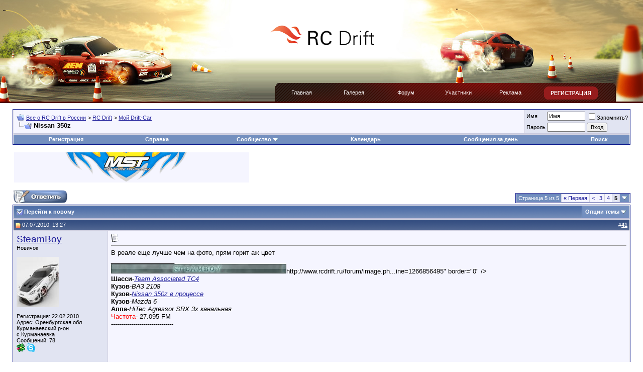

--- FILE ---
content_type: text/html; charset=UTF-8
request_url: https://www.rcdrift.ru/forum/showthread.php?t=14412&page=5
body_size: 13236
content:
<!DOCTYPE html PUBLIC "-//W3C//DTD XHTML 1.0 Transitional//EN" "http://www.w3.org/TR/xhtml1/DTD/xhtml1-transitional.dtd">
<html xmlns="http://www.w3.org/1999/xhtml" dir="ltr" lang="ru">
<head>
	<meta http-equiv="Content-Type" content="text/html; charset=UTF-8" />
<meta name="generator" content="vBulletin 3.8.7" />

<meta name="keywords" content=" Nissan 350z, форум, общение, обсужение, rcdrift" />
<meta name="description" content="Страница 5- Nissan 350z Мой Drift-Car" />


<!-- CSS Stylesheet -->
<style type="text/css" id="vbulletin_css">
/**
* vBulletin 3.8.7 CSS
* Style: 'Обычный стиль'; Style ID: 1
*/
body
{
	background: #E1E1E2;
	color: #000000;
	font: 10pt verdana, geneva, lucida, 'lucida grande', arial, helvetica, sans-serif;
	margin: 5px 10px 10px 10px;
	padding: 0px;
}
a:link, body_alink
{
	color: #22229C;
}
a:visited, body_avisited
{
	color: #22229C;
}
a:hover, a:active, body_ahover
{
	color: #FF4400;
}
.page
{
	background: #FFFFFF;
	color: #000000;
}
td, th, p, li
{
	font: 10pt verdana, geneva, lucida, 'lucida grande', arial, helvetica, sans-serif;
}
.tborder
{
	background: #D1D1E1;
	color: #000000;
	border: 1px solid #0B198C;
}
.tcat
{
	background: #869BBF url(images/gradients/gradient_tcat.gif) repeat-x top left;
	color: #FFFFFF;
	font: bold 10pt verdana, geneva, lucida, 'lucida grande', arial, helvetica, sans-serif;
}
.tcat a:link, .tcat_alink
{
	color: #ffffff;
	text-decoration: none;
}
.tcat a:visited, .tcat_avisited
{
	color: #ffffff;
	text-decoration: none;
}
.tcat a:hover, .tcat a:active, .tcat_ahover
{
	color: #FFFF66;
	text-decoration: underline;
}
.thead
{
	background: #5C7099 url(images/gradients/gradient_thead.gif) repeat-x top left;
	color: #FFFFFF;
	font: bold 11px tahoma, verdana, geneva, lucida, 'lucida grande', arial, helvetica, sans-serif;
}
.thead a:link, .thead_alink
{
	color: #FFFFFF;
}
.thead a:visited, .thead_avisited
{
	color: #FFFFFF;
}
.thead a:hover, .thead a:active, .thead_ahover
{
	color: #FFFF00;
}
.tfoot
{
	background: #3E5C92;
	color: #E0E0F6;
}
.tfoot a:link, .tfoot_alink
{
	color: #E0E0F6;
}
.tfoot a:visited, .tfoot_avisited
{
	color: #E0E0F6;
}
.tfoot a:hover, .tfoot a:active, .tfoot_ahover
{
	color: #FFFF66;
}
.alt1, .alt1Active
{
	background: #F5F5FF;
	color: #000000;
}
.alt2, .alt2Active
{
	background: #E1E4F2;
	color: #000000;
}
.inlinemod
{
	background: #FFFFCC;
	color: #000000;
}
.wysiwyg
{
	background: #F5F5FF;
	color: #000000;
	font: 10pt verdana, geneva, lucida, 'lucida grande', arial, helvetica, sans-serif;
	margin: 5px 10px 10px 10px;
	padding: 0px;
}
.wysiwyg a:link, .wysiwyg_alink
{
	color: #22229C;
}
.wysiwyg a:visited, .wysiwyg_avisited
{
	color: #22229C;
}
.wysiwyg a:hover, .wysiwyg a:active, .wysiwyg_ahover
{
	color: #FF4400;
}
textarea, .bginput
{
	font: 10pt verdana, geneva, lucida, 'lucida grande', arial, helvetica, sans-serif;
}
.bginput option, .bginput optgroup
{
	font-size: 10pt;
	font-family: verdana, geneva, lucida, 'lucida grande', arial, helvetica, sans-serif;
}
.button
{
	font: 11px verdana, geneva, lucida, 'lucida grande', arial, helvetica, sans-serif;
}
select
{
	font: 11px verdana, geneva, lucida, 'lucida grande', arial, helvetica, sans-serif;
}
option, optgroup
{
	font-size: 11px;
	font-family: verdana, geneva, lucida, 'lucida grande', arial, helvetica, sans-serif;
}
.smallfont
{
	font: 11px verdana, geneva, lucida, 'lucida grande', arial, helvetica, sans-serif;
}
.time
{
	color: #666686;
}
.navbar
{
	font: 11px verdana, geneva, lucida, 'lucida grande', arial, helvetica, sans-serif;
}
.highlight
{
	color: #FF0000;
	font-weight: bold;
}
.fjsel
{
	background: #3E5C92;
	color: #E0E0F6;
}
.fjdpth0
{
	background: #F7F7F7;
	color: #000000;
}
.panel
{
	background: #E4E7F5 url(images/gradients/gradient_panel.gif) repeat-x top left;
	color: #000000;
	padding: 10px;
	border: 2px outset;
}
.panelsurround
{
	background: #D1D4E0 url(images/gradients/gradient_panelsurround.gif) repeat-x top left;
	color: #000000;
}
legend
{
	color: #22229C;
	font: 11px tahoma, verdana, geneva, lucida, 'lucida grande', arial, helvetica, sans-serif;
}
.vbmenu_control
{
	background: #738FBF;
	color: #FFFFFF;
	font: bold 11px tahoma, verdana, geneva, lucida, 'lucida grande', arial, helvetica, sans-serif;
	padding: 3px 6px 3px 6px;
	white-space: nowrap;
}
.vbmenu_control a:link, .vbmenu_control_alink
{
	color: #FFFFFF;
	text-decoration: none;
}
.vbmenu_control a:visited, .vbmenu_control_avisited
{
	color: #FFFFFF;
	text-decoration: none;
}
.vbmenu_control a:hover, .vbmenu_control a:active, .vbmenu_control_ahover
{
	color: #FFFFFF;
	text-decoration: underline;
}
.vbmenu_popup
{
	background: #FFFFFF;
	color: #000000;
	border: 1px solid #0B198C;
}
.vbmenu_option
{
	background: #BBC7CE;
	color: #000000;
	font: 11px verdana, geneva, lucida, 'lucida grande', arial, helvetica, sans-serif;
	white-space: nowrap;
	cursor: pointer;
}
.vbmenu_option a:link, .vbmenu_option_alink
{
	color: #22229C;
	text-decoration: none;
}
.vbmenu_option a:visited, .vbmenu_option_avisited
{
	color: #22229C;
	text-decoration: none;
}
.vbmenu_option a:hover, .vbmenu_option a:active, .vbmenu_option_ahover
{
	color: #FFFFFF;
	text-decoration: none;
}
.vbmenu_hilite
{
	background: #8A949E;
	color: #FFFFFF;
	font: 11px verdana, geneva, lucida, 'lucida grande', arial, helvetica, sans-serif;
	white-space: nowrap;
	cursor: pointer;
}
.vbmenu_hilite a:link, .vbmenu_hilite_alink
{
	color: #FFFFFF;
	text-decoration: none;
}
.vbmenu_hilite a:visited, .vbmenu_hilite_avisited
{
	color: #FFFFFF;
	text-decoration: none;
}
.vbmenu_hilite a:hover, .vbmenu_hilite a:active, .vbmenu_hilite_ahover
{
	color: #FFFFFF;
	text-decoration: none;
}
/* ***** styling for 'big' usernames on postbit etc. ***** */
.bigusername { font-size: 14pt; }

/* ***** small padding on 'thead' elements ***** */
td.thead, th.thead, div.thead { padding: 4px; }

/* ***** basic styles for multi-page nav elements */
.pagenav a { text-decoration: none; }
.pagenav td { padding: 2px 4px 2px 4px; }

/* ***** de-emphasized text */
.shade, a.shade:link, a.shade:visited { color: #777777; text-decoration: none; }
a.shade:active, a.shade:hover { color: #FF4400; text-decoration: underline; }
.tcat .shade, .thead .shade, .tfoot .shade { color: #DDDDDD; }

/* ***** define margin and font-size for elements inside panels ***** */
.fieldset { margin-bottom: 6px; }
.fieldset, .fieldset td, .fieldset p, .fieldset li { font-size: 11px; }
.post img {max-width:500px}
/*
Theme Name: RC Drift Theme
Theme URI: https://www.rcdrift.ru/
Description: 
Version: 1.1
Author: Smith
Author URI: http://dizbalance.ru/

*/



/* Begin Typography & Colors */
body {
	font: 11px Arial, Helvetica, sans-serif;
	background: #ffffff url(https://www.rcdrift.ru/wp-content/themes/rcdrift-1-1/images/top.jpg) repeat-x;
	color: #3c3c3c;
	margin: 0 auto;
	padding: 0;
	}
	
a {	color: #0055cc;	text-decoration: underline; }
a:hover { color: #76182b; text-decoration: underline; }
a img { border: 0px; }
a img:hover { border: 0px; }

h1, h2, h3, h4 { padding: 0px; margin: 0px; }

h2 { font: 20px Arial, Helvetica, sans-serif; }

#inlogo {
    position: absolute;
	width: 100%;
}

#logo {
    position: inherit;
	width: 211px;
	height: 40px;
	background: url(https://www.rcdrift.ru/wp-content/themes/rcdrift-1-1/images/logo.gif) no-repeat;
	
	margin: 0px auto;
	margin-top: 50px;
	padding: 0px;
	border: 0px;
}

#top {
    background: url(https://www.rcdrift.ru/wp-content/themes/rcdrift-1-1/images/head.jpg) no-repeat;
	margin: 0px auto;
	padding: 0px;
    width: 1000px;
	height: 100px;
}

#bntop {
    width: 468px;
	height: 60px;
	padding-top: 26px;
	padding-left: 11px;
}

#page {
    background: #fff;
	margin: 0px auto;
	padding: 0px;
    width: 1000px;
}

#headup {
    background: url(https://www.rcdrift.ru/wp-content/themes/rcdrift-1-1/images/head.jpg) repeat-x;
}

#headleft {
    background: url(https://www.rcdrift.ru/wp-content/themes/rcdrift-1-1/images/headleft.jpg) no-repeat;
	height: 165px;
	width: 476px;
}

#headright {
    background: url(https://www.rcdrift.ru/wp-content/themes/rcdrift-1-1/images/headright.jpg) no-repeat;
	height: 165px;
	width: 523px;
}

#headmenuup {
    height: 40px;
	background: url(https://www.rcdrift.ru/wp-content/themes/rcdrift-1-1/images/headmenu.jpg) no-repeat;
}

#headmenuleft {
    height: 40px;
}

#headmenuright {
    height: 40px;
	width: 732px;
	background: url(https://www.rcdrift.ru/wp-content/themes/rcdrift-1-1/images/menunav.gif) no-repeat right;
}




#header {
    background: url(https://www.rcdrift.ru/wp-content/themes/rcdrift-1-1/images/nav.jpg) no-repeat;
	width: 1000px;
	height: 98px;
}

#header #logo {
    float: left;
	width: 180px;
	height: 98px;
}


#nav {
	float: left;
	list-style: none;
	margin: 0px;
	padding: 0px;
	width: 531px;
	height: 40px;
}
#nav li {
	float: left;
}
#nav .page_item a{
	color: #ffffff;
	width: 104px;
	height: 27px;
	text-decoration: none;
	text-align:center;
	font: 11px Arial, Helvetica, sans-serif;
	display: block;
	padding-top: 13px;
}
#nav .page_item a:hover {
	color: #ffffff;
	text-decoration: none;
	background: url(https://www.rcdrift.ru/wp-content/themes/rcdrift-1-1/images/nav.gif) no-repeat;
}
#nav .current_page_item a:hover {
	color: #ffffff;
	text-decoration: none;
	background: url(https://www.rcdrift.ru/wp-content/themes/rcdrift-1-1/images/nav.gif) no-repeat;
}
#nav .index_link a:hover {
	color: #ffffff;
	text-decoration: none;
	background: url(https://www.rcdrift.ru/wp-content/themes/rcdrift-1-1/images/navindex.gif) no-repeat;
}

#footnav {
	float: left;
	list-style: none;
	margin: 0px;
	padding: 0px;
	width: 550px;
	height: 40px;
}
#footnav li {
	float: left;
}
#footnav .page_item a{
	color: #000000;
	width: 110px;
	height: 17px;
	text-decoration: none;
	text-align:center;
	font: 11px Arial, Helvetica, sans-serif;
	display: block;
	padding-top: 5px;
	border-left: 1px solid #000;
}

#footnav .index_link a {
	color: #000000;
	text-decoration: none;
	border: 0px;
}
#footnav .page_item a:hover {
	color: #000000;
	text-decoration: underline;
}

#register {
    background: url(images/register.gif) no-repeat;
	float: right;
	width: 107px;
	height: 26px;
	margin: 7px 90px 0px 0px;
}


#navside {
	list-style: none;
	margin: 0px;
	padding: 0px;
	padding-left: 10px;
}
#navside li {
	
}
#navside .cat-item a{
	color: #340f24;
	width: 168px;
	height: 19px;
	text-decoration: none;
	font: 12px Tahoma, Arial, Helvetica, sans-serif;
	display: block;
	padding-top: 7px;
	padding-left: 14px;
	text-transform: uppercase;
	border-bottom: 1px solid #e8e8e8;
}
#navside .current-cat a, #navside .current-cat a:visited{
	width: 155px;
	padding-left: 27px;
	color: #ffffff;
	text-decoration: none;
	background: url(images/navside.jpg) no-repeat;
}
#navside .cat-item a:hover {
	width: 155px;
	padding-left: 27px;
	color: #ffffff;
	text-decoration: none;
	background: url(images/navside.jpg) no-repeat;
}
#navside .current-cat a:hover {
	width: 155px;
	padding-left: 27px;
	color: #ffffff;
	text-decoration: none;
	background: url(images/navside.jpg) no-repeat;
}

#navside .page_forum_item a { border: none; }

#content {
	margin: 0px;
	padding: 0px;
}

#nns {
    background: #363636;
	height: 40px;
	color: #ffffff;
}

#nns h2 {
	font: 12px Verdana, Arial, Helvetica, sans-serif;
	padding-top: 5px;
}

#nns #lnw {
    background: url(images/lnw.gif);
	width: 9px;
	height: 40px;
}

#nns #rnw {
    background: url(images/rnw.gif);
	width: 9px;
	height: 40px;
}

.post {
	margin-top: 10px;
	padding: 10px 2px 10px 2px;
}

.grpost {
    background: #f0f1f3;
}

.post h2 {
    font: 17px Tahoma, Arial, Helvetica, sans-serif;
	font-weight: bold;
	color: #646464;
}

.post h2 a { color: #000000; text-decoration: none; }
.post h2 a:hover { color: #76182b; text-decoration: none; }

.post #date { color: #a2a2a2 }

.entry {
 text-align: justify;
 padding-top: 5px;
 font-size: 14px;
}

#bn {
    width: 468px;
	height: 60px;
	padding: 20px 10px 20px 0px;
	margin: 0px auto;
}

#allnews {
    background: url(images/allnews.gif) no-repeat;
	float: right;
	width: 108px;
	height: 26px;
	margin-right: 10px;
}

#forumthemes {
    margin-top: 20px;
	padding: 0px 0px 20px 5px;
	border-bottom: 1px solid #d3d3d3;
	width: 180px;
}

#forumthemes #date {
    color: #dcdcdc;
	padding-bottom: 5px;
}

#forumthemes #link {
    height: 30px;
}

#forumthemes #text {
    color: #a2a2a2;
}

#sideleft {
    float: left;
	width: 220px;
	margin-left: 15px;
	padding-top: 20px;
}

#clubh {
    color: #520205;
}

#forumh {
    color: #0d090a;
}

#fotoclub {
    padding-top: 10px;
	margin-right: 10px;
	width: 105px;
	float: left;
}

#fotoclub a img { border: 2px solid #b9c2cb; }
#fotoclub a img:hover { border: 2px solid #cfd5db; }

#sidebar {
    margin: 0px;
	padding: 0px;
	list-style: none;
}
#sidebar li {
    margin: 0px;
	padding: 0px;
	list-style: none;
}
#sidebar .widget li {
    margin: 0px;
	padding: 0px;
	padding-top: 5px;
	padding-bottom: 5px;
	list-style: none;
}

#sidebar .widgettitle {
    padding-top: 10px;
	color: #000000;
}

#sideright {
    float: right;
	width: 240px;
	margin-right: 20px;
	padding-top: 20px;
}

#sideright #rightbn {
    width: 240px;
	height: 400px;
	margin-top: 10px;
}

.children {
    list-style: none;
	margin: 0px;
	padding: 0px;
}


.commentlist {
    width: 530px;
	padding: 0px;
}

.commentlist li {
	list-style: none;
	margin: 30px 0px 0px 0px;
	padding: 10px;
	border-top: 5px solid #F7F7F7;
}

.commentlist .comm-author {
    border: 1px solid #FF0000;
	height: 50px;
}

.commentlist li .avatar { 
	float: left;
	padding-right: 15px;
	}
.commentlist cite, .commentlist cite a {
	font-weight: bold;
	font-style: normal;
	font-size: 14px;
	}
	
.commentlist .commentmetadata {
    font-size: 10px;
	padding-top: 10px;
	padding-bottom: 10px;
}


#commentform p {
	margin: 5px 0;
	}
#commentform input{
	width: 153px;
	background: #FBFBFB;
	border: 1px solid #CDCDCD;
	padding: 3px;
	margin-top: 3px;
}
#commentform textarea{
	width: 500px;
	height: 115px;
	background:#FBFBFB;
	border: 1px solid #CDCDCD;
	padding: 2px;
	margin-top: 3px;
}
#commentform textarea:focus, #commentform input[type="text"]:focus {
	background: #ffffff;
}
#commentform #submit{
	font: 20px Arial, Helvetica, sans-serif;
	border: none;
	width: 506px;
	height: 60px;
	cursor: pointer;
}



#footer {
	height: 116px;
	color: #959595;
}

#footer a { color: #000000; text-decoration: none; }
#footer a:hover { color: #000000; text-decoration: underline; }

#footer #f1 {
    float: right;
	margin-top: 70px;
	margin-right: 60px;
}

#footer #f2 {
    float: left;
	margin-top: 60px;
	margin-left: 30px;
	width: 215px;
}

#footer #f3 {
    float: left;
	margin-top: 50px;
	margin-left: 18px;
}

.buttons {
    background: #951c1c url(images/poll.gif);
	width: 108px;
	height: 26px;
}
</style>
<link rel="stylesheet" type="text/css" href="clientscript/vbulletin_important.css?v=387" />


<!-- / CSS Stylesheet -->

<script type="text/javascript" src="clientscript/yui/yahoo-dom-event/yahoo-dom-event.js?v=387"></script>
<script type="text/javascript" src="clientscript/yui/connection/connection-min.js?v=387"></script>
<script type="text/javascript">
<!--
var SESSIONURL = "s=98c1ae9d3c2f1fb882edddabe241c1ec&";
var SECURITYTOKEN = "guest";
var IMGDIR_MISC = "images/misc";
var vb_disable_ajax = parseInt("0", 10);
// -->
</script>
<script type="text/javascript" src="clientscript/vbulletin_global.js?v=387"></script>
<script type="text/javascript" src="clientscript/vbulletin_menu.js?v=387"></script>




<script type="text/javascript">
<!--
function open_external(url, id)
{
     w = window.open('about:blank', id);
     url = decodeURIComponent(url);
     w.document.write('<meta http-equiv="refresh" content="0;url='+url+'">');
     w.document.close();
     return false;
}
-->
</script>
<style type="text/css">
img.bbCodeImage {
	max-width: 600px;
}
.wysiwyg img.bbCodeImage {
	max-width: 600px;
}
</style>

	<title> Nissan 350z - Страница 5 - Все о RC Drift в России</title>
	<script type="text/javascript" src="clientscript/vbulletin_post_loader.js?v=387"></script>
	<style type="text/css" id="vbulletin_showthread_css">
	<!--
	
	#links div { white-space: nowrap; }
	#links img { vertical-align: middle; }
	-->
	</style>
</head>
<body onload="">
<!-- logo -->
<div id="inlogo"><a href="/"><div id="logo"></div></a></div>
<table id="headup" border="0" width="100%" cellpadding="0" cellspacing="0"><tr>
      <td id="headleft"></td>

      <td>&nbsp;</td>
      <td id="headright"></td>
    </td></table>
    
    
    <table id="headmenuup" border="0" width="100%" cellpadding="0" cellspacing="0"><tr>
      <td id="headmenuleft">&nbsp;</td>
      <td id="headmenuright" width="732">
      
    <a href="https://www.rcdrift.ru/forum/register.php"><div id="register"></div></a>
    
    <ul id="nav">
    <li class="page_item index_link"><a href="https://www.rcdrift.ru/" title="Главная">Главная</a></li>

	  <li class="page_item"><a href="https://www.rcdrift.ru/forum/album.php" title="Фотографии">Галерея</a></li>
<li class="page_item"><a href="https://www.rcdrift.ru/forum/" title="Форум">Форум</a></li>
	  <li class="page_item"><a href="https://www.rcdrift.ru/forum/memberlist.php?order=DESC&sort=posts&pp=30" title="Участники">Участники</a></li>
<li class="page_item"><a href="https://www.rcdrift.ru/reklama/" title="Форум">Реклама</a></li>
    </ul>
    
      </td>
    </tr></table>
<!-- /logo -->

<!-- content table -->
<!-- open content container -->

<div align="center">
	<div class="page" style="width:100%; text-align:left">
		<div style="padding:0px 25px 0px 25px" align="left">





<br />

<!-- breadcrumb, login, pm info -->
<table class="tborder" cellpadding="6" cellspacing="1" border="0" width="100%" align="center">
<tr>
	<td class="alt1" width="100%">
		
			<table cellpadding="0" cellspacing="0" border="0">
			<tr valign="bottom">
				<td><a href="#" onclick="history.back(1); return false;"><img src="images/misc/navbits_start.gif" alt="Вернуться" border="0" /></a></td>
				<td>&nbsp;</td>
				<td width="100%"><span class="navbar"><a href="index.php?s=98c1ae9d3c2f1fb882edddabe241c1ec" accesskey="1">Все о RC Drift в России</a></span> 
	<span class="navbar">&gt; <a href="forumdisplay.php?s=98c1ae9d3c2f1fb882edddabe241c1ec&amp;f=1">RC Drift</a></span>


	<span class="navbar">&gt; <a href="forumdisplay.php?s=98c1ae9d3c2f1fb882edddabe241c1ec&amp;f=18">Мой Drift-Car</a></span>

</td>
			</tr>
			<tr>
				<td class="navbar" style="font-size:10pt; padding-top:1px" colspan="3"><a href="/forum/showthread.php?t=14412&amp;page=5"><img class="inlineimg" src="images/misc/navbits_finallink_ltr.gif" alt="Перезагрузить страницу" border="0" /></a> <strong>
	 Nissan 350z

</strong></td>
			</tr>
			</table>
		
	</td>

	<td class="alt2" nowrap="nowrap" style="padding:0px">
		<!-- login form -->
		<form action="login.php?do=login" method="post" onsubmit="md5hash(vb_login_password, vb_login_md5password, vb_login_md5password_utf, 0)">
		<script type="text/javascript" src="clientscript/vbulletin_md5.js?v=387"></script>
		<table cellpadding="0" cellspacing="3" border="0">
		<tr>
			<td class="smallfont" style="white-space: nowrap;"><label for="navbar_username">Имя</label></td>
			<td><input type="text" class="bginput" style="font-size: 11px" name="vb_login_username" id="navbar_username" size="10" accesskey="u" tabindex="101" value="Имя" onfocus="if (this.value == 'Имя') this.value = '';" /></td>
			<td class="smallfont" nowrap="nowrap"><label for="cb_cookieuser_navbar"><input type="checkbox" name="cookieuser" value="1" tabindex="103" id="cb_cookieuser_navbar" accesskey="c" />Запомнить?</label></td>
		</tr>
		<tr>
			<td class="smallfont"><label for="navbar_password">Пароль</label></td>
			<td><input type="password" class="bginput" style="font-size: 11px" name="vb_login_password" id="navbar_password" size="10" tabindex="102" /></td>
			<td><input type="submit" class="button" value="Вход" tabindex="104" title="Введите ваше имя пользователя и пароль, чтобы войти, или нажмите кнопку 'Регистрация', чтобы зарегистрироваться." accesskey="s" /></td>
		</tr>
		</table>
		<input type="hidden" name="s" value="98c1ae9d3c2f1fb882edddabe241c1ec" />
		<input type="hidden" name="securitytoken" value="guest" />
		<input type="hidden" name="do" value="login" />
		<input type="hidden" name="vb_login_md5password" />
		<input type="hidden" name="vb_login_md5password_utf" />
		</form>
		<!-- / login form -->
	</td>

</tr>
</table>
<!-- / breadcrumb, login, pm info -->

<!-- nav buttons bar -->

<div class="tborder" style="padding:1px; border-top-width:0px">
	<table cellpadding="0" cellspacing="0" border="0" width="100%" align="center">
	<tr align="center">
		
		
			<td class="vbmenu_control"><a href="register.php?s=98c1ae9d3c2f1fb882edddabe241c1ec" rel="nofollow">Регистрация</a></td>
		
		
		<td class="vbmenu_control"><a rel="help" href="faq.php?s=98c1ae9d3c2f1fb882edddabe241c1ec" accesskey="5">Справка</a></td>
		
			<td class="vbmenu_control"><a id="community" href="/forum/showthread.php?t=14412&amp;page=5&amp;nojs=1#community" rel="nofollow" accesskey="6">Сообщество</a> <script type="text/javascript"> vbmenu_register("community"); </script></td>
		
		<td class="vbmenu_control"><a href="calendar.php?s=98c1ae9d3c2f1fb882edddabe241c1ec">Календарь</a></td>
		
			
				
				<td class="vbmenu_control"><a href="search.php?s=98c1ae9d3c2f1fb882edddabe241c1ec&amp;do=getdaily" accesskey="2">Сообщения за день</a></td>
				
				<td class="vbmenu_control"><a id="navbar_search" href="search.php?s=98c1ae9d3c2f1fb882edddabe241c1ec" accesskey="4" rel="nofollow">Поиск</a> </td>
			
			
		
		
		
		</tr>
	</table>
</div>
<!-- / nav buttons bar -->

<br />






<!-- NAVBAR POPUP MENUS -->

	
	<!-- community link menu -->
	<div class="vbmenu_popup" id="community_menu" style="display:none;margin-top:3px" align="left">
		<table cellpadding="4" cellspacing="1" border="0">
		<tr><td class="thead">Ссылки сообщества</td></tr>
		
		
					<tr><td class="vbmenu_option"><a href="group.php?s=98c1ae9d3c2f1fb882edddabe241c1ec">Социальные группы</a></td></tr>
		
		
					<tr><td class="vbmenu_option"><a href="album.php?s=98c1ae9d3c2f1fb882edddabe241c1ec">Изображения и альбомы</a></td></tr>
		
		
		
			<tr><td class="vbmenu_option"><a href="memberlist.php?s=98c1ae9d3c2f1fb882edddabe241c1ec">Пользователи</a></td></tr>
		
		
		</table>
	</div>
	<!-- / community link menu -->
	
	
	
	<!-- header quick search form -->
	<div class="vbmenu_popup" id="navbar_search_menu" style="display:none;margin-top:3px" align="left">
		<table cellpadding="4" cellspacing="1" border="0">
		<tr>
			<td class="thead">Поиск по форуму</td>
		</tr>
		<tr>
			<td class="vbmenu_option" title="nohilite">
				<form action="search.php?do=process" method="post">

					<input type="hidden" name="do" value="process" />
					<input type="hidden" name="quicksearch" value="1" />
					<input type="hidden" name="childforums" value="1" />
					<input type="hidden" name="exactname" value="1" />
					<input type="hidden" name="s" value="98c1ae9d3c2f1fb882edddabe241c1ec" />
					<input type="hidden" name="securitytoken" value="guest" />
					<div><input type="text" class="bginput" name="query" size="25" tabindex="1001" /><input type="submit" class="button" value="Вперёд" tabindex="1004" /></div>
					<div style="margin-top:6px">
						<label for="rb_nb_sp0"><input type="radio" name="showposts" value="0" id="rb_nb_sp0" tabindex="1002" checked="checked" />Отобразить темы</label>
						&nbsp;
						<label for="rb_nb_sp1"><input type="radio" name="showposts" value="1" id="rb_nb_sp1" tabindex="1003" />Отображать сообщения</label>
					</div>
				</form>
			</td>
		</tr>
		
		<tr>
			<td class="vbmenu_option"><a href="tags.php?s=98c1ae9d3c2f1fb882edddabe241c1ec" rel="nofollow">Поиск по метке</a></td>
		</tr>
		
		<tr>
			<td class="vbmenu_option"><a href="search.php?s=98c1ae9d3c2f1fb882edddabe241c1ec" accesskey="4" rel="nofollow">Расширенный поиск</a></td>
		</tr>
		
		</table>
	</div>
	<!-- / header quick search form -->
	
	
	
<!-- / NAVBAR POPUP MENUS -->

<!-- PAGENAV POPUP -->
	<div class="vbmenu_popup" id="pagenav_menu" style="display:none">
		<table cellpadding="4" cellspacing="1" border="0">
		<tr>
			<td class="thead" nowrap="nowrap">К странице...</td>
		</tr>
		<tr>
			<td class="vbmenu_option" title="nohilite">
			<form action="index.php" method="get" onsubmit="return this.gotopage()" id="pagenav_form">
				<input type="text" class="bginput" id="pagenav_itxt" style="font-size:11px" size="4" />
				<input type="button" class="button" id="pagenav_ibtn" value="Вперёд" />
			</form>
			</td>
		</tr>
		</table>
	</div>
<!-- / PAGENAV POPUP -->




<table>
<tr height="60">
<td width="468"><a href="https://www.all4rc.ru/?referer1=rcdrift&referer2=sponsored" title="Интернет магазин all4rc.ru" target="_blank"><img src="/img/all4rc.gif" alt="Интернет магазин all4rc.ru" border="0" title="Интернет магазин all4rc.ru">
</a></td>
<td width="468"></td>
<td width="468"></td>
</tr>
</table>
<br />





<a name="poststop" id="poststop"></a>

<!-- controls above postbits -->
<table cellpadding="0" cellspacing="0" border="0" width="100%" style="margin-bottom:3px">
<tr valign="bottom">
	
		<td class="smallfont"><a href="newreply.php?s=98c1ae9d3c2f1fb882edddabe241c1ec&amp;do=newreply&amp;noquote=1&amp;p=248015" rel="nofollow"><img src="images/buttons/reply.gif" alt="Ответ" border="0" /></a></td>
	
	<td align="right"><div class="pagenav" align="right">
<table class="tborder" cellpadding="3" cellspacing="1" border="0">
<tr>
	<td class="vbmenu_control" style="font-weight:normal">Страница 5 из 5</td>
	<td class="alt1" nowrap="nowrap"><a rel="start" class="smallfont" href="showthread.php?s=98c1ae9d3c2f1fb882edddabe241c1ec&amp;t=14412" title="Первая страница - с 1 по 10 из 43"><strong>&laquo;</strong> Первая</a></td>
	<td class="alt1"><a rel="prev" class="smallfont" href="showthread.php?s=98c1ae9d3c2f1fb882edddabe241c1ec&amp;t=14412&amp;page=4" title="Предыдущая страница - с 31 по 40 из 43">&lt;</a></td>
	<td class="alt1"><a class="smallfont" href="showthread.php?s=98c1ae9d3c2f1fb882edddabe241c1ec&amp;t=14412&amp;page=3" title="с 21 по 30 из 43">3</a></td><td class="alt1"><a class="smallfont" href="showthread.php?s=98c1ae9d3c2f1fb882edddabe241c1ec&amp;t=14412&amp;page=4" title="с 31 по 40 из 43">4</a></td>	<td class="alt2"><span class="smallfont" title="Показано с 41 по 43 из 43."><strong>5</strong></span></td>
 
	
	
	<td class="vbmenu_control" title="showthread.php?s=98c1ae9d3c2f1fb882edddabe241c1ec&amp;t=14412"><a name="PageNav"></a></td>
</tr>
</table>
</div></td>
</tr>
</table>
<!-- / controls above postbits -->

<!-- toolbar -->
<table class="tborder" cellpadding="6" cellspacing="1" border="0" width="100%" align="center" style="border-bottom-width:0px">
<tr>
	<td class="tcat" width="100%">
		<div class="smallfont">
		
			<a href="#post248015"><img class="inlineimg" src="images/buttons/firstnew.gif" alt="Перейти к новому" border="0" /></a>
			<a href="#post248015"><strong>Перейти к новому</strong></a>
		
		&nbsp;
		</div>
	</td>
	<td class="vbmenu_control" id="threadtools" nowrap="nowrap">
		<a href="/forum/showthread.php?t=14412&amp;page=5&amp;nojs=1#goto_threadtools">Опции темы</a>
		<script type="text/javascript"> vbmenu_register("threadtools"); </script>
	</td>
	
	
	

	

</tr>
</table>
<!-- / toolbar -->



<!-- end content table -->

		</div>
	</div>
</div>

<!-- / close content container -->
<!-- / end content table -->





<div id="posts"><!-- post #248015 -->

	<!-- open content container -->

<div align="center">
	<div class="page" style="width:100%; text-align:left">
		<div style="padding:0px 25px 0px 25px" align="left">

	<div id="edit248015" style="padding:0px 0px 6px 0px">
	<!-- this is not the last post shown on the page -->



<table id="post248015" class="tborder" cellpadding="6" cellspacing="0" border="0" width="100%" align="center">
<tr>
	
		<td class="thead" style="font-weight:normal; border: 1px solid #D1D1E1; border-right: 0px" >
			<!-- status icon and date -->
			<a name="post248015"><img class="inlineimg" src="images/statusicon/post_new.gif" alt="Непрочитано" border="0" /></a>
			07.07.2010, 13:27
			<a name="newpost"></a>
			<!-- / status icon and date -->
		</td>
		<td class="thead" style="font-weight:normal; border: 1px solid #D1D1E1; border-left: 0px" align="right">
			&nbsp;
			#<a href="showpost.php?s=98c1ae9d3c2f1fb882edddabe241c1ec&amp;p=248015&amp;postcount=41" target="new" rel="nofollow" id="postcount248015" name="41"><strong>41</strong></a>
			
		</td>
	
</tr>
<tr valign="top">
	<td class="alt2" width="175" style="border: 1px solid #D1D1E1; border-top: 0px; border-bottom: 0px">

			<div id="postmenu_248015">
				
				<a class="bigusername" href="member.php?s=98c1ae9d3c2f1fb882edddabe241c1ec&amp;u=5739">SteamBoy</a>
				<script type="text/javascript"> vbmenu_register("postmenu_248015", true); </script>
				
			</div>

			<div class="smallfont">Новичок</div>
			
			

			
				<div class="smallfont">
					&nbsp;<br /><a href="member.php?s=98c1ae9d3c2f1fb882edddabe241c1ec&amp;u=5739"><img src="customavatars/avatar5739_3.gif" width="85" height="100" alt="Аватар для SteamBoy" border="0" /></a>
				</div>
			

			<div class="smallfont">
				&nbsp;<br />
				<div>Регистрация: 22.02.2010</div>
				<div>Адрес: Оренбургская обл. Курманаевский р-он с.Курманаевка</div>
				
				<div>
					Сообщений: 78
				</div>
				
				
				
				
				<div><a href="#" onclick="imwindow('icq', '5739', 500, 450); return false;"><img src="images/misc/im_icq.gif" alt="Отправить сообщение для SteamBoy с помощью ICQ" border="0" /></a>    <a href="#" onclick="imwindow('skype', '5739', 400, 285); return false;"><img src="images/misc/im_skype.gif" alt="Отправить сообщение для SteamBoy с помощью Skype&trade;" border="0" /></a></div>
			</div>
<br>
<br>

	</td>
	
	<td class="alt1" id="td_post_248015" style="border-right: 1px solid #D1D1E1">
	
		
		
			<!-- icon and title -->
			<div class="smallfont">
				<img class="inlineimg" src="images/icons/icon1.gif" alt="По умолчанию" border="0" />
				
			</div>
			<hr size="1" style="color:#D1D1E1; background-color:#D1D1E1" />
			<!-- / icon and title -->
		

		<!-- message -->
		<div id="post_message_248015">
			
			В реале еще лучше чем на фото, прям горит аж цвет
		</div>
		<!-- / message -->

		

		
		

		
		<!-- sig -->
			<div>
				__________________<br />
				<img src="signaturepics/sigpic5739_1.gif" alt="<a rel="nofollow" href=http://www.rcdrift.ru/forum/image.php?type=sigpic&amp;userid=5739&amp;dateline=1266856495 target=_blank>http://www.rcdrift.ru/forum/image.ph...ine=1266856495</a>" border="0" /><br />
<font color="Black"><b>Шасси</b></font>-<font color="Black"><i><a rel="nofollow" href="http://www.rcdrift.ru/forum/album.php?albumid=423" target="_blank">Team Associated TC4</a></i></font><br />
<font color="Black"><b>Кузов</b></font>-<font color="Black"><i>ВАЗ 2108</i></font><br />
<font color="Black"><b>Кузов</b></font>-<font color="Black"><i><a rel="nofollow" href="http://www.rcdrift.ru/forum/showthread.php?p=247263#poststop" target="_blank">Nissan 350z в процессе</a></i></font><br />
<font color="Black"><b>Кузов</b></font>-<font color="Black"><i>Mazda 6</i></font><br />
<font color="Black"><b>Аппа</b></font>-<font color="Black"><i>HiTec Agressor SRX 3х канальная</i></font><br />
<font color="Red">Частота</font>- 27.095 FM<br />
-------------------------------
			</div>
		<!-- / sig -->
		

		

		

	</td>
</tr>
<tr>
	<td class="alt2" style="border: 1px solid #D1D1E1; border-top: 0px">
		<img class="inlineimg" src="images/statusicon/user_offline.gif" alt="SteamBoy вне форума" border="0" />


		
		
		
		
		&nbsp;
	</td>
	
	<td class="alt1" align="right" style="border: 1px solid #D1D1E1; border-left: 0px; border-top: 0px">
	
		<!-- controls -->
		
		
		
			<a href="newreply.php?s=98c1ae9d3c2f1fb882edddabe241c1ec&amp;do=newreply&amp;p=248015" rel="nofollow"><img src="images/buttons/quote.gif" alt="Ответить с цитированием" border="0" /></a>
		
		
		
		
		
		
		
			
		
		
		<!-- / controls -->
	</td>
</tr>
</table>


<!-- post 248015 popup menu -->
<div class="vbmenu_popup" id="postmenu_248015_menu" style="display:none">
	<table cellpadding="4" cellspacing="1" border="0">
	<tr>
		<td class="thead">SteamBoy</td>
	</tr>
	
		<tr><td class="vbmenu_option"><a href="member.php?s=98c1ae9d3c2f1fb882edddabe241c1ec&amp;u=5739">Посмотреть профиль</a></td></tr>
	
	
		<tr><td class="vbmenu_option"><a href="private.php?s=98c1ae9d3c2f1fb882edddabe241c1ec&amp;do=newpm&amp;u=5739" rel="nofollow">Отправить личное сообщение для SteamBoy</a></td></tr>
	
	
	
	
		<tr><td class="vbmenu_option"><a href="search.php?s=98c1ae9d3c2f1fb882edddabe241c1ec&amp;do=finduser&amp;u=5739" rel="nofollow">Найти ещё сообщения от SteamBoy</a></td></tr>
	
	
	
	</table>
</div>
<!-- / post 248015 popup menu -->


	</div>
	
		</div>
	</div>
</div>

<!-- / close content container -->

<!-- / post #248015 --><!-- post #251157 -->

	<!-- open content container -->

<div align="center">
	<div class="page" style="width:100%; text-align:left">
		<div style="padding:0px 25px 0px 25px" align="left">

	<div id="edit251157" style="padding:0px 0px 6px 0px">
	<!-- this is not the last post shown on the page -->



<table id="post251157" class="tborder" cellpadding="6" cellspacing="0" border="0" width="100%" align="center">
<tr>
	
		<td class="thead" style="font-weight:normal; border: 1px solid #D1D1E1; border-right: 0px" >
			<!-- status icon and date -->
			<a name="post251157"><img class="inlineimg" src="images/statusicon/post_new.gif" alt="Непрочитано" border="0" /></a>
			23.07.2010, 17:12
			
			<!-- / status icon and date -->
		</td>
		<td class="thead" style="font-weight:normal; border: 1px solid #D1D1E1; border-left: 0px" align="right">
			&nbsp;
			#<a href="showpost.php?s=98c1ae9d3c2f1fb882edddabe241c1ec&amp;p=251157&amp;postcount=42" target="new" rel="nofollow" id="postcount251157" name="42"><strong>42</strong></a>
			
		</td>
	
</tr>
<tr valign="top">
	<td class="alt2" width="175" style="border: 1px solid #D1D1E1; border-top: 0px; border-bottom: 0px">

			<div id="postmenu_251157">
				
				<a class="bigusername" href="member.php?s=98c1ae9d3c2f1fb882edddabe241c1ec&amp;u=4510">HAN94</a>
				<script type="text/javascript"> vbmenu_register("postmenu_251157", true); </script>
				
			</div>

			<div class="smallfont">Опытный Drifter</div>
			
			

			
				<div class="smallfont">
					&nbsp;<br /><a href="member.php?s=98c1ae9d3c2f1fb882edddabe241c1ec&amp;u=4510"><img src="customavatars/avatar4510_3.gif" width="100" height="100" alt="Аватар для HAN94" border="0" /></a>
				</div>
			

			<div class="smallfont">
				&nbsp;<br />
				<div>Регистрация: 23.09.2009</div>
				<div>Адрес: Казань</div>
				
				<div>
					Сообщений: 203
				</div>
				
				
				
				
				<div><a href="#" onclick="imwindow('icq', '4510', 500, 450); return false;"><img src="images/misc/im_icq.gif" alt="Отправить сообщение для HAN94 с помощью ICQ" border="0" /></a>    </div>
			</div>
<br>
<br>

	</td>
	
	<td class="alt1" id="td_post_251157" style="border-right: 1px solid #D1D1E1">
	
		
		
			<!-- icon and title -->
			<div class="smallfont">
				<img class="inlineimg" src="images/icons/icon1.gif" alt="По умолчанию" border="0" />
				
			</div>
			<hr size="1" style="color:#D1D1E1; background-color:#D1D1E1" />
			<!-- / icon and title -->
		

		<!-- message -->
		<div id="post_message_251157">
			
			мне так кажется или это не HPI ?? смутила наклейка на плёнке когда был этам покраски и на капоте жабр нет... у HPI маленькая рыжая наклеечка с надписью маде by USA и жабры с двух сторон и зеркал в комплекте не идёт а тока передние отражатели некрашенные <img src="images/smilies/smile.gif" border="0" alt="" title="Радость" class="inlineimg" /> а так кузов очень карссивый белый цвет в тему отличная работа <img src="images/smilies/smile.gif" border="0" alt="" title="Радость" class="inlineimg" />
		</div>
		<!-- / message -->

		

		
		

		
		<!-- sig -->
			<div>
				__________________<br />
				<font color="Red"><font size="5">Sprint 2 Drift </font></font><br />
<b><font size="3">Б/к система  NOVATECH ASSASSIN С36 <img src="images/smilies/smile.gif" border="0" alt="" title="Радость" class="inlineimg" /></font></b><br />
<font color="Blue">Nissan 350z &quot;Drift Pearl&quot;</font><br />
<font color="DarkOrange">Nissan Silvia S15 &quot;Мона Лиза&quot;</font><br />
<font color="Red">Subaru Impreza &quot;CUSCO&quot;</font><br />
<br />
<font size="6"><font color="#ff0000">I LOVE DRIFT <img src="images/smilies/smile.gif" border="0" alt="" title="Радость" class="inlineimg" /></font></font>
			</div>
		<!-- / sig -->
		

		

		

	</td>
</tr>
<tr>
	<td class="alt2" style="border: 1px solid #D1D1E1; border-top: 0px">
		<img class="inlineimg" src="images/statusicon/user_offline.gif" alt="HAN94 вне форума" border="0" />


		
		
		
		
		&nbsp;
	</td>
	
	<td class="alt1" align="right" style="border: 1px solid #D1D1E1; border-left: 0px; border-top: 0px">
	
		<!-- controls -->
		
		
		
			<a href="newreply.php?s=98c1ae9d3c2f1fb882edddabe241c1ec&amp;do=newreply&amp;p=251157" rel="nofollow"><img src="images/buttons/quote.gif" alt="Ответить с цитированием" border="0" /></a>
		
		
		
		
		
		
		
			
		
		
		<!-- / controls -->
	</td>
</tr>
</table>


<!-- post 251157 popup menu -->
<div class="vbmenu_popup" id="postmenu_251157_menu" style="display:none">
	<table cellpadding="4" cellspacing="1" border="0">
	<tr>
		<td class="thead">HAN94</td>
	</tr>
	
		<tr><td class="vbmenu_option"><a href="member.php?s=98c1ae9d3c2f1fb882edddabe241c1ec&amp;u=4510">Посмотреть профиль</a></td></tr>
	
	
		<tr><td class="vbmenu_option"><a href="private.php?s=98c1ae9d3c2f1fb882edddabe241c1ec&amp;do=newpm&amp;u=4510" rel="nofollow">Отправить личное сообщение для HAN94</a></td></tr>
	
	
	
		<tr><td class="vbmenu_option"><a href="http://vkontakte.ru/id19746814">Посетить домашнюю страницу HAN94</a></td></tr>
	
	
		<tr><td class="vbmenu_option"><a href="search.php?s=98c1ae9d3c2f1fb882edddabe241c1ec&amp;do=finduser&amp;u=4510" rel="nofollow">Найти ещё сообщения от HAN94</a></td></tr>
	
	
	
	</table>
</div>
<!-- / post 251157 popup menu -->


	</div>
	
		</div>
	</div>
</div>

<!-- / close content container -->

<!-- / post #251157 --><!-- post #251309 -->

	<!-- open content container -->

<div align="center">
	<div class="page" style="width:100%; text-align:left">
		<div style="padding:0px 25px 0px 25px" align="left">

	<div id="edit251309" style="padding:0px 0px 6px 0px">
	



<table id="post251309" class="tborder" cellpadding="6" cellspacing="0" border="0" width="100%" align="center">
<tr>
	
		<td class="thead" style="font-weight:normal; border: 1px solid #D1D1E1; border-right: 0px" >
			<!-- status icon and date -->
			<a name="post251309"><img class="inlineimg" src="images/statusicon/post_new.gif" alt="Непрочитано" border="0" /></a>
			24.07.2010, 18:12
			
			<!-- / status icon and date -->
		</td>
		<td class="thead" style="font-weight:normal; border: 1px solid #D1D1E1; border-left: 0px" align="right">
			&nbsp;
			#<a href="showpost.php?s=98c1ae9d3c2f1fb882edddabe241c1ec&amp;p=251309&amp;postcount=43" target="new" rel="nofollow" id="postcount251309" name="43"><strong>43</strong></a>
			
		</td>
	
</tr>
<tr valign="top">
	<td class="alt2" width="175" style="border: 1px solid #D1D1E1; border-top: 0px; border-bottom: 0px">

			<div id="postmenu_251309">
				
				<a class="bigusername" href="member.php?s=98c1ae9d3c2f1fb882edddabe241c1ec&amp;u=4168">dan bratsk</a>
				<script type="text/javascript"> vbmenu_register("postmenu_251309", true); </script>
				
			</div>

			<div class="smallfont">Опытный Drifter</div>
			
			

			
				<div class="smallfont">
					&nbsp;<br /><a href="member.php?s=98c1ae9d3c2f1fb882edddabe241c1ec&amp;u=4168"><img src="customavatars/avatar4168_3.gif" width="60" height="100" alt="Аватар для dan bratsk" border="0" /></a>
				</div>
			

			<div class="smallfont">
				&nbsp;<br />
				<div>Регистрация: 13.08.2009</div>
				<div>Адрес: Братск. Иркутская обл.</div>
				
				<div>
					Сообщений: 295
				</div>
				
				
				
				
				<div>    </div>
			</div>
<br>
<br>

	</td>
	
	<td class="alt1" id="td_post_251309" style="border-right: 1px solid #D1D1E1">
	
		
		
			<!-- icon and title -->
			<div class="smallfont">
				<img class="inlineimg" src="images/icons/icon1.gif" alt="По умолчанию" border="0" />
				
			</div>
			<hr size="1" style="color:#D1D1E1; background-color:#D1D1E1" />
			<!-- / icon and title -->
		

		<!-- message -->
		<div id="post_message_251309">
			
			ну хоть без убогого диффузора.<br />
удачи в проекте<img src="images/smilies/wink.gif" border="0" alt="" title="Подмигивание" class="inlineimg" />
		</div>
		<!-- / message -->

		

		
		

		

		

		

	</td>
</tr>
<tr>
	<td class="alt2" style="border: 1px solid #D1D1E1; border-top: 0px">
		<img class="inlineimg" src="images/statusicon/user_offline.gif" alt="dan bratsk вне форума" border="0" />


		
		
		
		
		&nbsp;
	</td>
	
	<td class="alt1" align="right" style="border: 1px solid #D1D1E1; border-left: 0px; border-top: 0px">
	
		<!-- controls -->
		
		
		
			<a href="newreply.php?s=98c1ae9d3c2f1fb882edddabe241c1ec&amp;do=newreply&amp;p=251309" rel="nofollow"><img src="images/buttons/quote.gif" alt="Ответить с цитированием" border="0" /></a>
		
		
		
		
		
		
		
			
		
		
		<!-- / controls -->
	</td>
</tr>
</table>


<!-- post 251309 popup menu -->
<div class="vbmenu_popup" id="postmenu_251309_menu" style="display:none">
	<table cellpadding="4" cellspacing="1" border="0">
	<tr>
		<td class="thead">dan bratsk</td>
	</tr>
	
		<tr><td class="vbmenu_option"><a href="member.php?s=98c1ae9d3c2f1fb882edddabe241c1ec&amp;u=4168">Посмотреть профиль</a></td></tr>
	
	
		<tr><td class="vbmenu_option"><a href="private.php?s=98c1ae9d3c2f1fb882edddabe241c1ec&amp;do=newpm&amp;u=4168" rel="nofollow">Отправить личное сообщение для dan bratsk</a></td></tr>
	
	
	
	
		<tr><td class="vbmenu_option"><a href="search.php?s=98c1ae9d3c2f1fb882edddabe241c1ec&amp;do=finduser&amp;u=4168" rel="nofollow">Найти ещё сообщения от dan bratsk</a></td></tr>
	
	
	
	</table>
</div>
<!-- / post 251309 popup menu -->


	</div>
	
		</div>
	</div>
</div>

<!-- / close content container -->

<!-- / post #251309 --><div id="lastpost"></div></div>

<!-- start content table -->
<!-- open content container -->

<div align="center">
	<div class="page" style="width:100%; text-align:left">
		<div style="padding:0px 25px 0px 25px" align="left">

<!-- / start content table -->

<!-- controls below postbits -->
<table cellpadding="0" cellspacing="0" border="0" width="100%" style="margin-top:-3px">
<tr valign="top">
	
		<td class="smallfont"><a href="newreply.php?s=98c1ae9d3c2f1fb882edddabe241c1ec&amp;do=newreply&amp;noquote=1&amp;p=251309" rel="nofollow"><img src="images/buttons/reply.gif" alt="Ответ" border="0" /></a></td>
	
	
		<td align="right"><div class="pagenav" align="right">
<table class="tborder" cellpadding="3" cellspacing="1" border="0">
<tr>
	<td class="vbmenu_control" style="font-weight:normal">Страница 5 из 5</td>
	<td class="alt1" nowrap="nowrap"><a rel="start" class="smallfont" href="showthread.php?s=98c1ae9d3c2f1fb882edddabe241c1ec&amp;t=14412" title="Первая страница - с 1 по 10 из 43"><strong>&laquo;</strong> Первая</a></td>
	<td class="alt1"><a rel="prev" class="smallfont" href="showthread.php?s=98c1ae9d3c2f1fb882edddabe241c1ec&amp;t=14412&amp;page=4" title="Предыдущая страница - с 31 по 40 из 43">&lt;</a></td>
	<td class="alt1"><a class="smallfont" href="showthread.php?s=98c1ae9d3c2f1fb882edddabe241c1ec&amp;t=14412&amp;page=3" title="с 21 по 30 из 43">3</a></td><td class="alt1"><a class="smallfont" href="showthread.php?s=98c1ae9d3c2f1fb882edddabe241c1ec&amp;t=14412&amp;page=4" title="с 31 по 40 из 43">4</a></td>	<td class="alt2"><span class="smallfont" title="Показано с 41 по 43 из 43."><strong>5</strong></span></td>
 
	
	
	<td class="vbmenu_control" title="showthread.php?s=98c1ae9d3c2f1fb882edddabe241c1ec&amp;t=14412"><a name="PageNav"></a></td>
</tr>
</table>
</div>
		
		</td>
	
</tr>
</table>
<!-- / controls below postbits -->







<br><center></center>


<!-- lightbox scripts -->
	<script type="text/javascript" src="clientscript/vbulletin_lightbox.js?v=387"></script>
	<script type="text/javascript">
	<!--
	vBulletin.register_control("vB_Lightbox_Container", "posts", 1);
	//-->
	</script>
<!-- / lightbox scripts -->










<!-- next / previous links -->
	<br />
	<div class="smallfont" align="center">
		<strong>&laquo;</strong>
			<a href="showthread.php?s=98c1ae9d3c2f1fb882edddabe241c1ec&amp;t=14412&amp;goto=nextoldest" rel="nofollow">Предыдущая тема</a>
			|
			<a href="showthread.php?s=98c1ae9d3c2f1fb882edddabe241c1ec&amp;t=14412&amp;goto=nextnewest" rel="nofollow">Следующая тема</a>
		<strong>&raquo;</strong>
	</div>
<!-- / next / previous links -->







<!-- popup menu contents -->
<br />

<!-- thread tools menu -->
<div class="vbmenu_popup" id="threadtools_menu" style="display:none">
<form action="postings.php?t=14412&amp;pollid=" method="post" name="threadadminform">
	<table cellpadding="4" cellspacing="1" border="0">
	<tr>
		<td class="thead">Опции темы<a name="goto_threadtools"></a></td>
	</tr>
	<tr>
		<td class="vbmenu_option"><img class="inlineimg" src="images/buttons/printer.gif" alt="Версия для печати" /> <a href="printthread.php?s=98c1ae9d3c2f1fb882edddabe241c1ec&amp;t=14412" accesskey="3" rel="nofollow">Версия для печати</a></td>
	</tr>
	
	<tr>
		<td class="vbmenu_option"><img class="inlineimg" src="images/buttons/sendtofriend.gif" alt="Отправить по электронной почте" /> <a href="sendmessage.php?s=98c1ae9d3c2f1fb882edddabe241c1ec&amp;do=sendtofriend&amp;t=14412" rel="nofollow">Отправить по электронной почте</a></td>
	</tr>
	
	
	
	
	</table>
</form>
</div>
<!-- / thread tools menu -->

<!-- **************************************************** -->



<!-- **************************************************** -->



<!-- / popup menu contents -->


<!-- forum rules and admin links -->
<table cellpadding="0" cellspacing="0" border="0" width="100%" align="center">
<tr valign="bottom">
	<td width="100%" valign="top">
		<table class="tborder" cellpadding="6" cellspacing="1" border="0" width="210">
<thead>
<tr>
	<td class="thead">
		<a style="float:right" href="#top" onclick="return toggle_collapse('forumrules')"><img id="collapseimg_forumrules" src="images/buttons/collapse_thead.gif" alt="" border="0" /></a>
		Ваши права в разделе
	</td>
</tr>
</thead>
<tbody id="collapseobj_forumrules" style="">
<tr>
	<td class="alt1" nowrap="nowrap"><div class="smallfont">
		
		<div>Вы <strong>не можете</strong> создавать новые темы</div>
		<div>Вы <strong>не можете</strong> отвечать в темах</div>
		<div>Вы <strong>не можете</strong> прикреплять вложения</div>
		<div>Вы <strong>не можете</strong> редактировать свои сообщения</div>
		<hr />
		
		<div><a href="misc.php?s=98c1ae9d3c2f1fb882edddabe241c1ec&amp;do=bbcode" target="_blank">BB коды</a> <strong>Вкл.</strong></div>
		<div><a href="misc.php?s=98c1ae9d3c2f1fb882edddabe241c1ec&amp;do=showsmilies" target="_blank">Смайлы</a> <strong>Вкл.</strong></div>
		<div><a href="misc.php?s=98c1ae9d3c2f1fb882edddabe241c1ec&amp;do=bbcode#imgcode" target="_blank">[IMG]</a> код <strong>Вкл.</strong></div>
		<div>HTML код <strong>Выкл.</strong></div>
		<hr />
		<div><a href="misc.php?s=98c1ae9d3c2f1fb882edddabe241c1ec&amp;do=showrules" target="_blank">Правила форума</a></div>
	</div></td>
</tr>
</tbody>
</table>
	</td>
	<td class="smallfont" align="right">
		<table cellpadding="0" cellspacing="0" border="0">
		
		<tr>
			<td>
			<div class="smallfont" style="text-align:left; white-space:nowrap">
	<form action="forumdisplay.php" method="get">
	<input type="hidden" name="s" value="98c1ae9d3c2f1fb882edddabe241c1ec" />
	<input type="hidden" name="daysprune" value="" />
	<strong>Быстрый переход</strong><br />
	<select name="f" onchange="this.form.submit();">
		<optgroup label="Навигация по форуму">
			<option value="cp" >Мой кабинет</option>
			<option value="pm" >Личные сообщения</option>
			<option value="subs" >Подписки</option>
			<option value="wol" >Кто на форуме</option>
			<option value="search" >Поиск по форуму</option>
			<option value="home" >Главная страница форума</option>
		</optgroup>
		
		<optgroup label="Разделы">
		<option value="1" class="fjdpth0" > RC Drift</option>
<option value="19" class="fjdpth1" >&nbsp; &nbsp;  Новичкам сюда</option>
<option value="2" class="fjdpth1" >&nbsp; &nbsp;  Основной раздел</option>
<option value="3" class="fjdpth1" >&nbsp; &nbsp;  Техника Drift`а</option>
<option value="4" class="fjdpth1" >&nbsp; &nbsp;  Модели для RC Drift</option>
<option value="5" class="fjdpth1" >&nbsp; &nbsp;  Мастерская</option>
<option value="18" class="fjsel" selected="selected">&nbsp; &nbsp;  Мой Drift-Car</option>
<option value="20" class="fjdpth1" >&nbsp; &nbsp;  Видео/Фото</option>
<option value="28" class="fjdpth1" >&nbsp; &nbsp;  Сделай сам</option>
<option value="38" class="fjdpth0" > Counter steer!</option>
<option value="37" class="fjdpth1" >&nbsp; &nbsp;  Общий</option>
<option value="39" class="fjdpth1" >&nbsp; &nbsp;  Модели для Counter-steering</option>
<option value="40" class="fjdpth1" >&nbsp; &nbsp;  Наши моды</option>
<option value="41" class="fjdpth1" >&nbsp; &nbsp;  Видео и фото</option>
<option value="42" class="fjdpth1" >&nbsp; &nbsp;  Новичок?</option>
<option value="6" class="fjdpth0" > RC drift тусовки по городам.</option>
<option value="7" class="fjdpth1" >&nbsp; &nbsp;  Москва</option>
<option value="29" class="fjdpth2" >&nbsp; &nbsp; &nbsp; &nbsp;  Брось ВЫЗОВ !</option>
<option value="8" class="fjdpth1" >&nbsp; &nbsp;  Санкт-Петербург</option>
<option value="30" class="fjdpth2" >&nbsp; &nbsp; &nbsp; &nbsp;  Брось ВЫЗОВ !</option>
<option value="49" class="fjdpth1" >&nbsp; &nbsp;  Новосибирск</option>
<option value="24" class="fjdpth1" >&nbsp; &nbsp;  Владивосток</option>
<option value="25" class="fjdpth1" >&nbsp; &nbsp;  Екатеринбург</option>
<option value="21" class="fjdpth1" >&nbsp; &nbsp;  Уфа</option>
<option value="9" class="fjdpth1" >&nbsp; &nbsp;  Другие города России</option>
<option value="10" class="fjdpth0" > Команды</option>
<option value="11" class="fjdpth1" >&nbsp; &nbsp;  Общее</option>
<option value="12" class="fjdpth1" >&nbsp; &nbsp;  Наша команда</option>
<option value="45" class="fjdpth0" > Барахолка</option>
<option value="17" class="fjdpth1" >&nbsp; &nbsp;  Продам</option>
<option value="44" class="fjdpth1" >&nbsp; &nbsp;  Куплю</option>
<option value="46" class="fjdpth1" >&nbsp; &nbsp;  Обмен</option>
<option value="13" class="fjdpth0" > Разное</option>
<option value="14" class="fjdpth1" >&nbsp; &nbsp;  Курилка</option>
<option value="15" class="fjdpth1" >&nbsp; &nbsp;  Юмор</option>
<option value="16" class="fjdpth1" >&nbsp; &nbsp;  Сайт и форум</option>
<option value="31" class="fjdpth0" > Другие RC направления</option>
<option value="35" class="fjdpth1" >&nbsp; &nbsp;  OFF-ROAD</option>
<option value="34" class="fjdpth1" >&nbsp; &nbsp;  ON-ROAD</option>
<option value="32" class="fjdpth1" >&nbsp; &nbsp;  Триал и Трофи</option>
<option value="33" class="fjdpth1" >&nbsp; &nbsp;  Ралли</option>
<option value="47" class="fjdpth1" >&nbsp; &nbsp;  Вертолеты</option>
<option value="48" class="fjdpth1" >&nbsp; &nbsp;  Самолеты</option>

		</optgroup>
		
	</select><input type="submit" class="button" value="Вперёд"  />
	</form>
</div>
			</td>
		</tr>
		</table>
	</td>
</tr>
</table>
<!-- /forum rules and admin links -->

<br />





<br />
<div class="smallfont" align="center">Текущее время: <span class="time">20:28</span>. Часовой пояс GMT +5.</div>
<br />


		</div>
	</div>
</div>

<!-- / close content container -->
<!-- /content area table -->

<form action="index.php" method="get" style="clear:left">

<table cellpadding="6" cellspacing="0" border="0" width="100%" class="page" align="center">
<tr>
	
	
	<td class="tfoot" align="right" width="100%">
		<div class="smallfont">
			<strong>
				<a href="sendmessage.php?s=98c1ae9d3c2f1fb882edddabe241c1ec" rel="nofollow" accesskey="9">Обратная связь</a> -
				<a href="https://www.rcdrift.ru">RC Drift</a> -
				
				
				<a href="archive/index.php">Архив</a> -
				
				
				
				<a href="#top" onclick="self.scrollTo(0, 0); return false;">Вверх</a>
			</strong>
		</div>
	</td>
</tr>
</table>

<br />

<div align="center">
	<div class="smallfont" align="center">
	<!-- Do not remove this copyright notice -->
	Powered by vBulletin&reg; Version 3.8.7<br />Copyright &copy;2000 - 2026, vBulletin Solutions, Inc. Перевод: <a href="http://www.zcarot.com/" target="_blank">zCarot</a><br /><span style="font-size: 9px;"><a href="http://www.digitaldeviation.com" title="vB.Sponsors">vB.Sponsors</a></span>
	<!-- Do not remove this copyright notice -->
	</div>

	<div class="smallfont" align="center">
	<!-- Do not remove  or your scheduled tasks will cease to function -->
	
	<!-- Do not remove  or your scheduled tasks will cease to function -->

	<br><noindex>
<!-- Yandex.Metrika informer --><a href="https://metrika.yandex.ru/stat/?id=32873732&amp;from=informer"target="_blank" rel="nofollow"><img src="https://informer.yandex.ru/informer/32873732/3_1_FFFFFFFF_EFEFEFFF_0_pageviews"style="width:88px; height:31px; border:0;" alt="Яндекс.Метрика" title="Яндекс.Метрика: данные за сегодня (просмотры, визиты и уникальные посетители)" onclick="try{Ya.Metrika.informer({i:this,id:32873732,lang:'ru'});return false}catch(e){}" /></a><!-- /Yandex.Metrika informer --> 
<!-- Yandex.Metrika counter --><script type="text/javascript"> (function (d, w, c) { (w[c] = w[c] || []).push(function() { try { w.yaCounter32873732 = new Ya.Metrika({ id:32873732, clickmap:true, trackLinks:true, accurateTrackBounce:true, webvisor:true, trackHash:true }); } catch(e) { } }); var n = d.getElementsByTagName("script")[0], s = d.createElement("script"), f = function () { n.parentNode.insertBefore(s, n); }; s.type = "text/javascript"; s.async = true; s.src = "https://mc.yandex.ru/metrika/watch.js"; if (w.opera == "[object Opera]") { d.addEventListener("DOMContentLoaded", f, false); } else { f(); } })(document, window, "yandex_metrika_callbacks");</script><noscript><div><img src="https://mc.yandex.ru/watch/32873732" style="position:absolute; left:-9999px;" alt="" /></div></noscript><!-- /Yandex.Metrika counter --></noindex>
	</div>
</div>

</form>




<script type="text/javascript">
<!--
	// Main vBulletin Javascript Initialization
	vBulletin_init();
//-->
</script>
<script type="text/javascript">
<!--
var irlMaxWidth = 600;
var irlImageClass = "bbCodeImage";

var ImageResizerLite = {

	init: function(obj)
	{
		var imgs = YAHOO.util.Dom.getElementsByClassName(irlImageClass, 'img', obj);
		for (var i = 0; i < imgs.length; i++)
		{
			this.prepare(imgs[i]);
		}
	},

	prepare: function(img)
	{
		var src = img.src;
		img.src = '';
		img.onload = this.resize;
		img.src = src;
	},

	resize: function(e)
	{
		if (this.width > 0)
		{
			this.style.width = 'auto';
			if (!YAHOO.env.ua.ie || YAHOO.env.ua.ie > 6) this.style.maxWidth = 'none';
		}

		if (this.width > irlMaxWidth || this.width == 0)
		{
			if (this.parentNode.tagName != 'A')
			{
				this.border = 0;
				var a = document.createElement('a');
				this.parentNode.insertBefore(a, this.nextSibling); 
				a.appendChild(this);
				a.href = this.src;
				a.setAttribute("target", "_blank");
			}
			this.iwidth = 'auto';
			if (this.width > 0) with (this)
			{
				title = (alt ? alt : src.substr(src.lastIndexOf('/', src.length - 1) + 1)) + (width > 0 ? '; ' + width + ' x ' + height + ' (@' + Math.ceil(irlMaxWidth / width * 100) + '%)' : '');
				style.width = irlMaxWidth + 'px';
				style.cursor = 'move';
				onclick = ImageResizerLite.toggle;
				parentNode.onclick = ImageResizerLite.onclick;
			}
		}
	},

	onclick: function(e)
	{
		e = e || window.event;
		return (e.ctrlKey || e.shiftKey);
	},

	toggle: function(e)
	{
		if (!ImageResizerLite.onclick(e))
		{
			var _width = this.style.width;
			this.style.width = this.iwidth;
			this.iwidth = _width;
		}
	},

	override: function()
	{
		irlPostBit_Init = PostBit_Init;
		PostBit_Init = function(obj, postid)
		{
			irlPostBit_Init(obj, postid);
			ImageResizerLite.init(obj);
		}
	}
};
with (ImageResizerLite)
{
	init();
	override();
}
// -->
</script>


<!-- temp -->
<div style="display:none">
	<!-- thread rate -->
	
		
	
	<!-- / thread rate -->
</div>

</body>
</html>